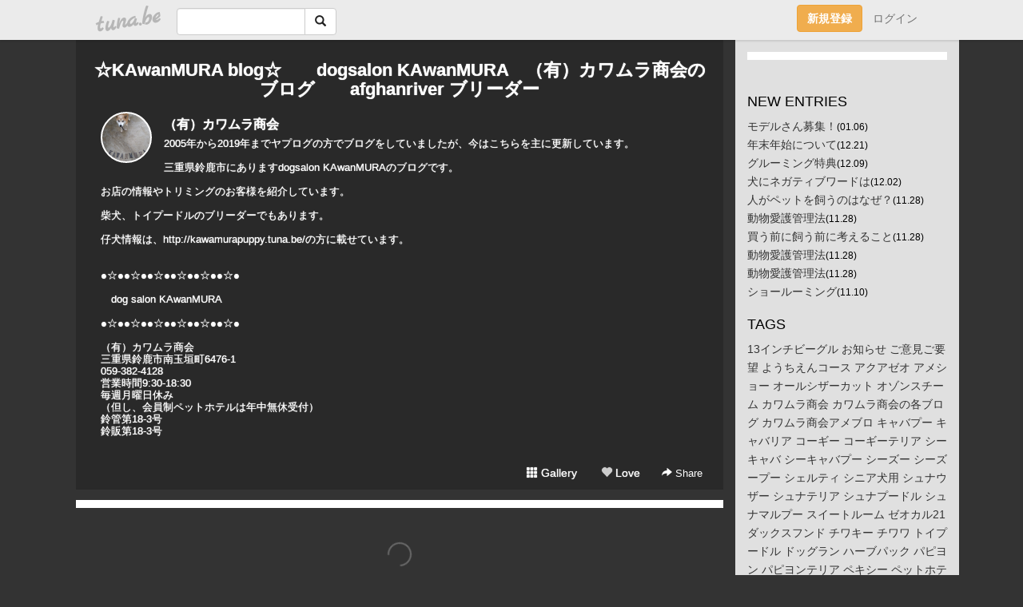

--- FILE ---
content_type: text/html;charset=Shift-JIS
request_url: https://afghanriver.tuna.be/?mon=2019/08
body_size: 7738
content:
<!DOCTYPE html>
<html lang="ja">
<head>
<meta charset="Shift_JIS">
<meta http-equiv="Content-Type" content="text/html; charset=shift_jis">

<!-- #BeginLibraryItem "/Library/ga.lbi" -->
<!-- Google Tag Manager -->
<script>(function(w,d,s,l,i){w[l]=w[l]||[];w[l].push({'gtm.start':
new Date().getTime(),event:'gtm.js'});var f=d.getElementsByTagName(s)[0],
j=d.createElement(s),dl=l!='dataLayer'?'&l='+l:'';j.async=true;j.src=
'https://www.googletagmanager.com/gtm.js?id='+i+dl;f.parentNode.insertBefore(j,f);
})(window,document,'script','dataLayer','GTM-5QMBVM4');</script>
<!-- End Google Tag Manager -->
<!-- #EndLibraryItem -->

<title>☆KAwanMURA blog☆　　dogsalon KAwanMURA　（有）カワムラ商会のブログ　　afghanriver  ブリーダー</title>
<meta name="description" content="2005年から2019年までヤプログの方でブログをしていましたが、今はこちらを主に更新しています。三重県鈴鹿市にありますdogsalon KAwanMURAのブログです。お店の情報やトリミングのお客様を紹介しています。柴犬、トイプードルのブリーダーでもあります。仔犬情報は、http://kawamurapuppy.tuna.be/の方に載せています。●☆●●☆●●☆●●☆●●☆●●☆●　dog salon KAwanMURA　●☆●●☆●●☆●●☆●●☆●●☆●（有）カワムラ商会三重県鈴鹿市南玉垣町6476-1059-382-4128営業時間9:30-18:30毎週月曜日休み（但し、会員制ペットホテルは年中無休受付）鈴管第18-3号鈴販第18-3号">
	<meta property="og:title" content="☆KAwanMURA blog☆　　dogsalon KAwanMURA　（有）カワムラ商会のブログ　　afghanriver  ブリーダー">
	<meta property="og:site_name" content="つなビィ">
	
	<!-- TwitterCards -->
	<meta name="twitter:card" content="summary">
	<meta name="twitter:title" content="☆KAwanMURA blog☆　　dogsalon KAwanMURA　（有）カワムラ商会のブログ　　afghanriver  ブリーダー">
	<meta name="twitter:description" content="2005年から2019年までヤプログの方でブログをしていましたが、今はこちらを主に更新しています。三重県鈴鹿市にありますdogsalon KAwanMURAのブログです。お店の情報やトリミングのお客様を紹介しています。柴犬、トイプードルのブリーダーでもあります。仔犬情報は、http://kawamurapuppy.tuna.be/の方に載せています。●☆●●☆●●☆●●☆●●☆●●☆●　dog salon KAwanMURA　●☆●●☆●●☆●●☆●●☆●●☆●（有）カワムラ商会三重県鈴鹿市南玉垣町6476-1059-382-4128営業時間9:30-18:30毎週月曜日休み（但し、会員制ペットホテルは年中無休受付）鈴管第18-3号鈴販第18-3号">
	<meta name="twitter:image" content="https://tuna.be/p/16/241516/profile.jpg?38030">
	<!-- /TwitterCards -->
<meta name="thumbnail" content="https://tuna.be/p/16/241516/profile.jpg?38030">
<meta property="og:image" content="https://tuna.be/p/16/241516/profile.jpg?38030">
<meta property="og:description" content="2005年から2019年までヤプログの方でブログをしていましたが、今はこちらを主に更新しています。三重県鈴鹿市にありますdogsalon KAwanMURAのブログです。お店の情報やトリミングのお客様を紹介しています。柴犬、トイプードルのブリーダーでもあります。仔犬情報は、http://kawamurapuppy.tuna.be/の方に載せています。●☆●●☆●●☆●●☆●●☆●●☆●　dog salon KAwanMURA　●☆●●☆●●☆●●☆●●☆●●☆●（有）カワムラ商会三重県鈴鹿市南玉垣町6476-1059-382-4128営業時間9:30-18:30毎週月曜日休み（但し、会員制ペットホテルは年中無休受付）鈴管第18-3号鈴販第18-3号">
<meta property="fb:app_id" content="233212076792375">
<link rel="alternate" type="application/rss+xml" title="RSS" href="https://afghanriver.tuna.be/rss/afghanriver.xml">

<!-- vender -->
<script type="text/javascript" src="js/jquery/jquery.2.2.4.min.js"></script>
<link rel="stylesheet" href="css/bootstrap/css/bootstrap.min.css">
<!-- / vender -->

<style type="text/css">
body {
		background-color: #333333;
				background-size: 100px 100px;
			background-repeat: repeat;
		}
body {
 color: #000000;
}
#profile {
	}
#side {
 background-color: #E0E0E0;
}
a, a:visited, a:active {
 color: #333333;
}
a:hover {
 color: #333333;
}
</style>

<!--<link href="//tuna.be/css/kickstart-icons.css" rel="stylesheet" type="text/css"> -->
<link href="tp/12.20160126.css?251104" rel="stylesheet" type="text/css">
<link href="css/icomoon/icomoon.css" rel="stylesheet" type="text/css">
<link href="css/tabShare.20150617.css" rel="stylesheet" type="text/css">
<style type="text/css">
#globalHeader2 {
	background-color: rgba(255, 255, 255, 0.9);
}
#globalHeader2 a.logo {
	color: #B6B6B6;
}
#globalHeader2 .btn-link {
	color: #727272;
}
</style>

<script src="//pagead2.googlesyndication.com/pagead/js/adsbygoogle.js"></script>
<script>
     (adsbygoogle = window.adsbygoogle || []).push({
          google_ad_client: "ca-pub-0815320066437312",
          enable_page_level_ads: true
     });
</script>

</head>
<body><!-- #BeginLibraryItem "/Library/globalHeader2.lbi" -->
<div id="globalHeader2">
	<div class="row">
		<div class="col-md-1"></div>
		<div class="col-md-10"> <a href="https://tuna.be/" class="logo mlr10 pull-left">tuna.be</a>
			<div id="appBadges" class="mlr10 pull-left hidden-xs" style="width:200px; margin-top:10px;">
							  <form action="/api/google_cse.php" method="get" id="cse-search-box" target="_blank">
				<div>
				  <div class="input-group">
					  <input type="text" name="q" class="form-control" placeholder="">
					  <span class="input-group-btn">
					  <button type="submit" name="sa" class="btn btn-default"><span class="glyphicon glyphicon-search"></span></button>
					  </span>
				  </div>
				</div>
			  </form>
			</div>
						<div class="pull-right loginBox hide"> <a href="javascript:void(0)" class="btn btn-pill photo small" data-login="1" data-me="myblogurl"><img data-me="profilePicture"></a><a href="javascript:void(0)" class="btn btn-link ellipsis" data-login="1" data-me="myblogurl"><span data-me="name"></span></a>
				<div class="mlr10" data-login="0"><a href="https://tuna.be/pc/reguser/" class="btn btn-warning"><strong class="tl">新規登録</strong></a><a href="https://tuna.be/pc/login.php" class="btn btn-link tl">ログイン</a></div>
				<div class="btn-group mlr10" data-login="1"> <a href="https://tuna.be/pc/admin.php?m=nd" class="btn btn-default btnFormPopup"><span class="glyphicon glyphicon-pencil"></span></a> <a href="https://tuna.be/loves/" class="btn btn-default"><span class="glyphicon glyphicon-heart btnLove"></span></a>
					<div class="btn-group"> <a href="javascript:;" class="btn btn-default dropdown-toggle" data-toggle="dropdown"><span class="glyphicon glyphicon-menu-hamburger"></span> <span class="caret"></span></a>
						<ul class="dropdown-menu pull-right">
							<li class="child"><a href="javascript:void(0)" data-me="myblogurl"><span class="glyphicon glyphicon-home"></span> <span class="tl">マイブログへ</span></a></li>
							<li class="child"><a href="https://tuna.be/pc/admin.php"><span class="glyphicon glyphicon-list"></span> <span class="tl">マイページ</span></a></li>
							<li class="child"><a href="https://tuna.be/pc/admin.php?m=md"><span class="glyphicon glyphicon-list-alt"></span> <span class="tl">記事の一覧</span></a></li>
							<li class="child"><a href="https://tuna.be/pc/admin.php?m=ee"><span class="glyphicon glyphicon-wrench"></span> <span class="tl">ブログ設定</span></a></li>
							<li class="child"><a href="https://tuna.be/pc/admin.php?m=account"><span class="glyphicon glyphicon-user"></span> <span class="tl">アカウント</span></a></li>
							<li><a href="https://tuna.be/pc/admin.php?m=logout" data-name="linkLogout"><span class="glyphicon glyphicon-off"></span> <span class="tl">ログアウト</span></a></li>
						</ul>
					</div>
				</div>
			</div>
		</div>
		<div class="col-md-1"></div>
	</div>
</div>
<!-- #EndLibraryItem --><div class="contentsWrapper">
	<div class="row">
		<div class="col-xs-9" id="contents">
			<header>
			<div id="profile">
				<div id="profileInner" class="break clearfix">
										<h1><a href="https://afghanriver.tuna.be/">☆KAwanMURA blog☆　　dogsalon KAwanMURA　（有）カワムラ商会のブログ　　afghanriver  ブリーダー</a></h1>
										<div class="mlr15">
												<div class="pull-left mr15">
							<a href="https://afghanriver.tuna.be/" class="btn btn-pill photo large" style="background-image: url(/p/16/241516/profile.jpg?38030);"></a>
						</div>
												<div class="userName"><a href="https://afghanriver.tuna.be/">（有）カワムラ商会</a></div>
												<div class="comment" data-box="profileComment">
							<div class="ellipsis">2005年から2019年までヤプログの方でブログをしていましたが、今はこちらを主に更新しています。三重県鈴鹿市にありますdogsalon KAwanMURAのブログです。お店の情報やトリミングのお客様を紹介しています。柴犬、トイプードルのブリーダーでもあります。仔犬情報は、http://kawamurapuppy.tuna.be/の方に載せています。●☆●●☆●●☆●●☆●●☆●●☆●　dog salon KAwanMURA　●☆●●☆●●☆●●☆●●☆●●☆●（有）カワムラ商会三重県鈴鹿市南玉垣町6476-1059-382-4128営業時間9:30-18:30毎週月曜日休み（但し、会員制ペットホテルは年中無休受付）鈴管第18-3号鈴販第18-3号</div>
							<div class="text-right"><a href="#" data-btn="viewProfile">[Show all]</a></div>
							<div style="display:none;">2005年から2019年までヤプログの方でブログをしていましたが、今はこちらを主に更新しています。<br />
<br />
三重県鈴鹿市にありますdogsalon KAwanMURAのブログです。<br />
<br />
お店の情報やトリミングのお客様を紹介しています。<br />
<br />
柴犬、トイプードルのブリーダーでもあります。<br />
<br />
仔犬情報は、<a href="http://kawamurapuppy.tuna.be/" rel="nofollow" target="_blank">http://kawamurapuppy.tuna.be/</a>の方に載せています。<br />
<br />
<br />
●☆●●☆●●☆●●☆●●☆●●☆●<br />
<br />
　dog salon KAwanMURA　<br />
<br />
●☆●●☆●●☆●●☆●●☆●●☆●<br />
<br />
（有）カワムラ商会<br />
三重県鈴鹿市南玉垣町6476-1<br />
059-382-4128<br />
営業時間9:30-18:30<br />
毎週月曜日休み<br />
（但し、会員制ペットホテルは年中無休受付）<br />
鈴管第18-3号<br />
鈴販第18-3号</div>
						</div>
											</div>
					<div class="headerMenu clearfix">
						<a href="gallery/" class="btn btn-link"><span class="glyphicon glyphicon-th"></span> Gallery</a>
						<a href="javascript:void(0)" class="btn btn-link btnLove off"><span class="glyphicon glyphicon-heart off"></span> Love</a>
						<div class="btn-group dropdown mlr10">
							<a href="javascript:;" data-toggle="dropdown" style="color:#fff;"><span class="glyphicon glyphicon-share-alt"></span> Share</a>
							<ul class="dropdown-menu pull-right icomoon">
								<li><a href="javascript:void(0)" id="shareTwitter" target="_blank"><span class="icon icon-twitter" style="color:#1da1f2;"></span> share on Twitter</a></li>
								<li><a href="javascript:void(0)" id="shareFacebook" target="_blank"><span class="icon icon-facebook" style="color:#3a5a9a;"></span> share on Facebook</a></li>
								<li><a href="javascript:void(0)" id="shareMail"><span class="glyphicon glyphicon-envelope"></span> share by E-mail</a></li>
															</ul>
						</div>
					</div>
				</div>
			</div>
			</header>
            			<div id="contentsInner">
								<div class="ads landscape"><style>
#amazonranklet {
	display: flex;
	font-size: 12px;
	justify-content: center;
	align-items: center;
	background-color: white;
	padding-top: 10px;
}
#amazonranklet .amazonranklet-item {
	width: 32%;
	display: flex;
	flex-direction: column;
	justify-content: center;
}
#amazonranklet img {
	max-width: 90px;
	max-height: 80px;
}
a[href="https://i-section.net/ranklet/"] {
	display: none;
}
</style>
<script src="https://i-section.net/ranklet/outjs.php?BrowseNode=2153200051&charset=UTF-8&listnum=6&title=false&image=true&imagesize=small&creator=false&price=true&AssociateTag="></script>
</div>
												<div style="display: none;" data-template="blogEntry">
					<article class="blog">
						<div class="clearfix">
							<div class="photo pull-right text-right" data-tpl-def="thumb">
								<a data-tpl-href="link" data-tpl-def="photo"><img data-tpl-src="photo" data-tpl-alt="title"></a>
								<p class="btnLoupe" data-tpl-def="photo_org"><a data-tpl-href="photo_org" data-fancybox class="btn btn-link"><span class="glyphicon glyphicon-search"></span></a></p>
								<video width="320" controls data-tpl-def="movie"><source data-tpl-src="movie"></video>
							</div>
							<h4 class="title" data-tpl-def="title"><a data-tpl-href="link" data-tpl="title"></a></h4>
							<div class="blog-message" data-tpl="message"></div>
						</div>
						<div class="blog-footer clearfix">
							<span class="pull-left" data-tpl="tagLinks"></span>
							<div class="pull-right">
								<a class="btn btn-link" data-tpl-href="link" data-tpl="created_en"></a>
								<span data-tpl-custom="is_comment">
									<a class="btn btn-link" data-tpl-href="link"><span class="icon icon-bubble"></span> <span data-tpl-int="comment_count"></span></a></span></div>
						</div>
					</article>
				</div>
				<div style="display: none;" data-template="pagenation">
					<div class="text-center mt20">
						<a data-tpl-def="prev_page_url" data-tpl-href="prev_page_url" class="btn btn-default mlr10">&laquo; 前のページ</a>
						<a data-tpl-def="next_page_url" data-tpl-href="next_page_url" class="btn btn-default mlr10">次のページ &raquo;</a>
					</div>
				</div>
																								<div class="ads landscape"><style>
#amazonranklet {
	display: flex;
	font-size: 12px;
	justify-content: center;
	align-items: center;
	background-color: white;
	padding-top: 10px;
}
#amazonranklet .amazonranklet-item {
	width: 32%;
	display: flex;
	flex-direction: column;
	justify-content: center;
}
#amazonranklet img {
	max-width: 90px;
	max-height: 80px;
}
a[href="https://i-section.net/ranklet/"] {
	display: none;
}
</style>
<script src="https://i-section.net/ranklet/outjs.php?BrowseNode=2153200051&charset=UTF-8&listnum=6&title=false&image=true&imagesize=small&creator=false&price=true&AssociateTag="></script>
</div>
			</div>
		</div>
		<div class="col-xs-3" id="side">
			<div class="mt15"><style>
#side #amazonranklet .amazonranklet-item {
	width: auto;
	display: flex;
	flex-direction: column;
	font-size: 12px;
	justify-content: center;
}
#side #amazonranklet img {
	max-width: 100%;
	max-height: initial;
}
a[href="https://i-section.net/ranklet/"] {
	display: none;
}
</style>
<script src="https://i-section.net/ranklet/outjs.php?BrowseNode=52374051&charset=UTF-8&listnum=1&title=true&image=true&imagesize=medium&creator=false&price=true&AssociateTag="></script></div>
			<section class="mt20">
				<h2 class="h4">NEW ENTRIES</h2>
								<a href="https://afghanriver.tuna.be/22947165.html">モデルさん募集！</a><small>(01.06)</small><br>
								<a href="https://afghanriver.tuna.be/22944286.html">年末年始について</a><small>(12.21)</small><br>
								<a href="https://afghanriver.tuna.be/22942448.html">グルーミング特典</a><small>(12.09)</small><br>
								<a href="https://afghanriver.tuna.be/22941484.html">犬にネガティブワードは</a><small>(12.02)</small><br>
								<a href="https://afghanriver.tuna.be/22940980.html">人がペットを飼うのはなぜ？</a><small>(11.28)</small><br>
								<a href="https://afghanriver.tuna.be/22940977.html">動物愛護管理法</a><small>(11.28)</small><br>
								<a href="https://afghanriver.tuna.be/22940978.html">買う前に飼う前に考えること</a><small>(11.28)</small><br>
								<a href="https://afghanriver.tuna.be/22940976.html">動物愛護管理法</a><small>(11.28)</small><br>
								<a href="https://afghanriver.tuna.be/22940975.html">動物愛護管理法</a><small>(11.28)</small><br>
								<a href="https://afghanriver.tuna.be/22937504.html">ショールーミング</a><small>(11.10)</small><br>
							</section>
									<section class="mt20">
				<h2 class="h4">TAGS</h2>
				<a href="./?tag=13%83C%83%93%83%60%83r%81%5B%83O%83%8B" class="tag"><span class="">13インチビーグル</span></a> <a href="./?tag=%82%A8%92m%82%E7%82%B9" class="tag"><span class="">お知らせ</span></a> <a href="./?tag=%82%B2%88%D3%8C%A9%82%B2%97v%96%5D" class="tag"><span class="">ご意見ご要望</span></a> <a href="./?tag=%82%E6%82%A4%82%BF%82%A6%82%F1%83R%81%5B%83X" class="tag"><span class="">ようちえんコース</span></a> <a href="./?tag=%83A%83N%83A%83%5B%83I" class="tag"><span class="">アクアゼオ</span></a> <a href="./?tag=%83A%83%81%83V%83%87%81%5B" class="tag"><span class="">アメショー</span></a> <a href="./?tag=%83I%81%5B%83%8B%83V%83U%81%5B%83J%83b%83g" class="tag"><span class="">オールシザーカット</span></a> <a href="./?tag=%83I%83%5D%83%93%83X%83%60%81%5B%83%80" class="tag"><span class="">オゾンスチーム</span></a> <a href="./?tag=%83J%83%8F%83%80%83%89%8F%A4%89%EF" class="tag"><span class="">カワムラ商会</span></a> <a href="./?tag=%83J%83%8F%83%80%83%89%8F%A4%89%EF%82%CC%8Ae%83u%83%8D%83O" class="tag"><span class="">カワムラ商会の各ブログ</span></a> <a href="./?tag=%83J%83%8F%83%80%83%89%8F%A4%89%EF%83A%83%81%83u%83%8D" class="tag"><span class="">カワムラ商会アメブロ</span></a> <a href="./?tag=%83L%83%83%83o%83v%81%5B" class="tag"><span class="">キャバプー</span></a> <a href="./?tag=%83L%83%83%83o%83%8A%83A" class="tag"><span class="">キャバリア</span></a> <a href="./?tag=%83R%81%5B%83M%81%5B" class="tag"><span class="">コーギー</span></a> <a href="./?tag=%83R%81%5B%83M%81%5B%83e%83%8A%83A" class="tag"><span class="">コーギーテリア</span></a> <a href="./?tag=%83V%81%5B%83L%83%83%83o" class="tag"><span class="">シーキャバ</span></a> <a href="./?tag=%83V%81%5B%83L%83%83%83o%83v%81%5B" class="tag"><span class="">シーキャバプー</span></a> <a href="./?tag=%83V%81%5B%83Y%81%5B" class="tag"><span class="">シーズー</span></a> <a href="./?tag=%83V%81%5B%83Y%81%5B%83v%81%5B" class="tag"><span class="">シーズープー</span></a> <a href="./?tag=%83V%83F%83%8B%83e%83B" class="tag"><span class="">シェルティ</span></a> <a href="./?tag=%83V%83j%83A%8C%A2%97p" class="tag"><span class="">シニア犬用</span></a> <a href="./?tag=%83V%83%85%83i%83E%83U%81%5B" class="tag"><span class="">シュナウザー</span></a> <a href="./?tag=%83V%83%85%83i%83e%83%8A%83A" class="tag"><span class="">シュナテリア</span></a> <a href="./?tag=%83V%83%85%83i%83v%81%5B%83h%83%8B" class="tag"><span class="">シュナプードル</span></a> <a href="./?tag=%83V%83%85%83i%83%7D%83%8B%83v%81%5B" class="tag"><span class="">シュナマルプー</span></a> <a href="./?tag=%83X%83C%81%5B%83g%83%8B%81%5B%83%80" class="tag"><span class="">スイートルーム</span></a> <a href="./?tag=%83%5B%83I%83J%83%8B21" class="tag"><span class="">ゼオカル21</span></a> <a href="./?tag=%83_%83b%83N%83X%83t%83%93%83h" class="tag"><span class="">ダックスフンド</span></a> <a href="./?tag=%83%60%83%8F%83L%81%5B" class="tag"><span class="">チワキー</span></a> <a href="./?tag=%83%60%83%8F%83%8F" class="tag"><span class="">チワワ</span></a> <a href="./?tag=%83g%83C%83v%81%5B%83h%83%8B" class="tag"><span class="">トイプードル</span></a> <a href="./?tag=%83h%83b%83O%83%89%83%93" class="tag"><span class="">ドッグラン</span></a> <a href="./?tag=%83n%81%5B%83u%83p%83b%83N" class="tag"><span class="">ハーブパック</span></a> <a href="./?tag=%83p%83s%83%88%83%93" class="tag"><span class="">パピヨン</span></a> <a href="./?tag=%83p%83s%83%88%83%93%83e%83%8A%83A" class="tag"><span class="">パピヨンテリア</span></a> <a href="./?tag=%83y%83L%83V%81%5B" class="tag"><span class="">ペキシー</span></a> <a href="./?tag=%83y%83b%83g%83z%83e%83%8B" class="tag"><span class="">ペットホテル</span></a> <a href="./?tag=%83%7C%83%81%83L%81%5B" class="tag"><span class="">ポメキー</span></a> <a href="./?tag=%83%7C%83%81%83v%81%5B" class="tag"><span class="">ポメプー</span></a> <a href="./?tag=%83%7C%83%81%83%89%83j%83A%83%93" class="tag"><span class="">ポメラニアン</span></a> <a href="./?tag=%83%7D%83%8B%83L%81%5B" class="tag"><span class="">マルキー</span></a> <a href="./?tag=%83%7D%83%8B%83V%81%5B%83Y%81%5B" class="tag"><span class="">マルシーズー</span></a> <a href="./?tag=%83%7D%83%8B%83%60%81%5B%83Y" class="tag"><span class="">マルチーズ</span></a> <a href="./?tag=%83%7D%83%8B%83%60%83%8F%83L%81%5B" class="tag"><span class="">マルチワキー</span></a> <a href="./?tag=%83%7D%83%8B%83%60%83%8F%83v%81%5B" class="tag"><span class="">マルチワプー</span></a> <a href="./?tag=%83%7D%83%8B%83%88%83%93" class="tag"><span class="">マルヨン</span></a> <a href="./?tag=%83%7E%83b%83N%83X" class="tag"><span class="">ミックス</span></a> <a href="./?tag=%83%88%81%5B%83N%83V%83%83%83e%83%8A%83A" class="tag"><span class="">ヨークシャテリア</span></a> <a href="./?tag=%83%8F%83C%83%84%81%5B" class="tag"><span class="">ワイヤー</span></a> <a href="./?tag=%8EB%89e%83T%81%5B%83r%83X" class="tag"><span class="">撮影サービス</span></a> <a href="./?tag=%8EO%8Fd%8C%A7%83g%83%8A%83%7E%83%93%83O%83T%83%8D%83%93" class="tag"><span class="">三重県トリミングサロン</span></a> <a href="./?tag=%8EO%8Fd%8C%A7%83g%83%8A%83%7E%83%93%83O%83T%83%8D%83%93%82%C2%82%DE%82%AC" class="tag"><span class="">三重県トリミングサロンつむぎ</span></a> <a href="./?tag=%8EO%8Fd%8C%A7%83g%83%8A%83%7E%83%93%83O%83T%83%8D%83%93%83n%83%8B" class="tag"><span class="">三重県トリミングサロンハル</span></a> <a href="./?tag=%8EO%8Fd%8C%A7%83g%83%8A%83%7E%83%93%83O%83T%83%8D%83%93%83%82%83i" class="tag"><span class="">三重県トリミングサロンモナ</span></a> <a href="./?tag=%8EO%8Fd%8C%A7%83h%83b%83O%83T%83%8D%83%93" class="tag"><span class="">三重県ドッグサロン</span></a> <a href="./?tag=%8E%C4%8C%A2" class="tag"><span class="">柴犬</span></a> <a href="./?tag=%8E%C4%8C%A2%82%CC%82%BB%82%E7%82%AD%82%F1" class="tag"><span class="">柴犬のそらくん</span></a> <a href="./?tag=%8E%C4%8C%A2%83O%83%8B%81%5B%83%7E%83%93%83O" class="tag"><span class="">柴犬グルーミング</span></a> <a href="./?tag=%8E%C4%8C%A2%83g%83%8A%83%7E%83%93%83O" class="tag"><span class="">柴犬トリミング</span></a> <a href="./?tag=%90%B3%92%BC%95s%93%AE%8EY" class="tag"><span class="">正直不動産</span></a> <a href="./?tag=%91%97%8C%7D%83T%81%5B%83r%83X" class="tag"><span class="">送迎サービス</span></a> <a href="./?tag=%92Y%8E_%90%F2" class="tag"><span class="">炭酸泉</span></a> <a href="./?tag=%93%FA%96%7B%83X%83s%83b%83c" class="tag"><span class="">日本スピッツ</span></a> <a href="./?tag=%94L" class="tag"><span class="">猫</span></a> <a href="./?tag=%94%D4%8AO%95%D2%83V%83%87%83b%83g" class="tag"><span class="">番外編ショット</span></a> <a href="./?tag=%96%B3%96%83%90%8C%8E%95%90%CE%8E%E6%82%E8" class="tag"><span class="">無麻酔歯石取り</span></a> 
			</section>
						<section class="mt20">
				<h2 class="h4">ARCHIVES</h2>
				<ul id="archives">
										<li><a href="javascript:void(0)" class="y">2026</a><small>(1)</small>
						<ul style="display:none;">
														<li><a href="/?mon=2026/01">1月</a><small>(1)</small></li>
													</ul>
					</li>
										<li><a href="javascript:void(0)" class="y">2025</a><small>(199)</small>
						<ul style="display:none;">
														<li><a href="/?mon=2025/12">12月</a><small>(3)</small></li>
														<li><a href="/?mon=2025/11">11月</a><small>(8)</small></li>
														<li><a href="/?mon=2025/07">7月</a><small>(1)</small></li>
														<li><a href="/?mon=2025/06">6月</a><small>(15)</small></li>
														<li><a href="/?mon=2025/05">5月</a><small>(36)</small></li>
														<li><a href="/?mon=2025/04">4月</a><small>(37)</small></li>
														<li><a href="/?mon=2025/03">3月</a><small>(50)</small></li>
														<li><a href="/?mon=2025/02">2月</a><small>(30)</small></li>
														<li><a href="/?mon=2025/01">1月</a><small>(19)</small></li>
													</ul>
					</li>
										<li><a href="javascript:void(0)" class="y">2024</a><small>(550)</small>
						<ul style="display:none;">
														<li><a href="/?mon=2024/12">12月</a><small>(13)</small></li>
														<li><a href="/?mon=2024/11">11月</a><small>(31)</small></li>
														<li><a href="/?mon=2024/10">10月</a><small>(42)</small></li>
														<li><a href="/?mon=2024/09">9月</a><small>(67)</small></li>
														<li><a href="/?mon=2024/08">8月</a><small>(44)</small></li>
														<li><a href="/?mon=2024/07">7月</a><small>(38)</small></li>
														<li><a href="/?mon=2024/06">6月</a><small>(17)</small></li>
														<li><a href="/?mon=2024/05">5月</a><small>(47)</small></li>
														<li><a href="/?mon=2024/04">4月</a><small>(68)</small></li>
														<li><a href="/?mon=2024/03">3月</a><small>(54)</small></li>
														<li><a href="/?mon=2024/02">2月</a><small>(45)</small></li>
														<li><a href="/?mon=2024/01">1月</a><small>(84)</small></li>
													</ul>
					</li>
										<li><a href="javascript:void(0)" class="y">2023</a><small>(740)</small>
						<ul style="display:none;">
														<li><a href="/?mon=2023/12">12月</a><small>(20)</small></li>
														<li><a href="/?mon=2023/11">11月</a><small>(38)</small></li>
														<li><a href="/?mon=2023/10">10月</a><small>(73)</small></li>
														<li><a href="/?mon=2023/09">9月</a><small>(56)</small></li>
														<li><a href="/?mon=2023/08">8月</a><small>(55)</small></li>
														<li><a href="/?mon=2023/07">7月</a><small>(47)</small></li>
														<li><a href="/?mon=2023/06">6月</a><small>(68)</small></li>
														<li><a href="/?mon=2023/05">5月</a><small>(78)</small></li>
														<li><a href="/?mon=2023/04">4月</a><small>(126)</small></li>
														<li><a href="/?mon=2023/03">3月</a><small>(94)</small></li>
														<li><a href="/?mon=2023/02">2月</a><small>(50)</small></li>
														<li><a href="/?mon=2023/01">1月</a><small>(35)</small></li>
													</ul>
					</li>
										<li><a href="javascript:void(0)" class="y">2022</a><small>(592)</small>
						<ul style="display:none;">
														<li><a href="/?mon=2022/12">12月</a><small>(52)</small></li>
														<li><a href="/?mon=2022/11">11月</a><small>(40)</small></li>
														<li><a href="/?mon=2022/10">10月</a><small>(96)</small></li>
														<li><a href="/?mon=2022/09">9月</a><small>(80)</small></li>
														<li><a href="/?mon=2022/08">8月</a><small>(35)</small></li>
														<li><a href="/?mon=2022/07">7月</a><small>(46)</small></li>
														<li><a href="/?mon=2022/06">6月</a><small>(31)</small></li>
														<li><a href="/?mon=2022/05">5月</a><small>(57)</small></li>
														<li><a href="/?mon=2022/04">4月</a><small>(45)</small></li>
														<li><a href="/?mon=2022/03">3月</a><small>(30)</small></li>
														<li><a href="/?mon=2022/02">2月</a><small>(36)</small></li>
														<li><a href="/?mon=2022/01">1月</a><small>(44)</small></li>
													</ul>
					</li>
										<li><a href="javascript:void(0)" class="y">2021</a><small>(762)</small>
						<ul style="display:none;">
														<li><a href="/?mon=2021/12">12月</a><small>(95)</small></li>
														<li><a href="/?mon=2021/11">11月</a><small>(82)</small></li>
														<li><a href="/?mon=2021/10">10月</a><small>(61)</small></li>
														<li><a href="/?mon=2021/09">9月</a><small>(62)</small></li>
														<li><a href="/?mon=2021/08">8月</a><small>(96)</small></li>
														<li><a href="/?mon=2021/07">7月</a><small>(29)</small></li>
														<li><a href="/?mon=2021/06">6月</a><small>(65)</small></li>
														<li><a href="/?mon=2021/05">5月</a><small>(63)</small></li>
														<li><a href="/?mon=2021/04">4月</a><small>(64)</small></li>
														<li><a href="/?mon=2021/03">3月</a><small>(65)</small></li>
														<li><a href="/?mon=2021/02">2月</a><small>(52)</small></li>
														<li><a href="/?mon=2021/01">1月</a><small>(28)</small></li>
													</ul>
					</li>
										<li><a href="javascript:void(0)" class="y">2020</a><small>(811)</small>
						<ul style="display:none;">
														<li><a href="/?mon=2020/12">12月</a><small>(92)</small></li>
														<li><a href="/?mon=2020/11">11月</a><small>(90)</small></li>
														<li><a href="/?mon=2020/10">10月</a><small>(107)</small></li>
														<li><a href="/?mon=2020/09">9月</a><small>(57)</small></li>
														<li><a href="/?mon=2020/08">8月</a><small>(54)</small></li>
														<li><a href="/?mon=2020/07">7月</a><small>(80)</small></li>
														<li><a href="/?mon=2020/06">6月</a><small>(50)</small></li>
														<li><a href="/?mon=2020/05">5月</a><small>(74)</small></li>
														<li><a href="/?mon=2020/04">4月</a><small>(59)</small></li>
														<li><a href="/?mon=2020/03">3月</a><small>(62)</small></li>
														<li><a href="/?mon=2020/02">2月</a><small>(53)</small></li>
														<li><a href="/?mon=2020/01">1月</a><small>(33)</small></li>
													</ul>
					</li>
										<li><a href="javascript:void(0)" class="y">2019</a><small>(220)</small>
						<ul style="display:none;">
														<li><a href="/?mon=2019/12">12月</a><small>(57)</small></li>
														<li><a href="/?mon=2019/11">11月</a><small>(68)</small></li>
														<li><a href="/?mon=2019/10">10月</a><small>(35)</small></li>
														<li><a href="/?mon=2019/09">9月</a><small>(38)</small></li>
														<li><a href="/?mon=2019/08">8月</a><small>(21)</small></li>
														<li><a href="/?mon=2019/01">1月</a><small>(1)</small></li>
													</ul>
					</li>
										<li><a href="javascript:void(0)" class="y">2018</a><small>(497)</small>
						<ul style="display:none;">
														<li><a href="/?mon=2018/06">6月</a><small>(4)</small></li>
														<li><a href="/?mon=2018/05">5月</a><small>(75)</small></li>
														<li><a href="/?mon=2018/04">4月</a><small>(115)</small></li>
														<li><a href="/?mon=2018/03">3月</a><small>(117)</small></li>
														<li><a href="/?mon=2018/02">2月</a><small>(100)</small></li>
														<li><a href="/?mon=2018/01">1月</a><small>(86)</small></li>
													</ul>
					</li>
										<li><a href="javascript:void(0)" class="y">2017</a><small>(1886)</small>
						<ul style="display:none;">
														<li><a href="/?mon=2017/12">12月</a><small>(201)</small></li>
														<li><a href="/?mon=2017/11">11月</a><small>(120)</small></li>
														<li><a href="/?mon=2017/10">10月</a><small>(133)</small></li>
														<li><a href="/?mon=2017/09">9月</a><small>(101)</small></li>
														<li><a href="/?mon=2017/08">8月</a><small>(173)</small></li>
														<li><a href="/?mon=2017/07">7月</a><small>(168)</small></li>
														<li><a href="/?mon=2017/06">6月</a><small>(107)</small></li>
														<li><a href="/?mon=2017/05">5月</a><small>(126)</small></li>
														<li><a href="/?mon=2017/04">4月</a><small>(104)</small></li>
														<li><a href="/?mon=2017/03">3月</a><small>(239)</small></li>
														<li><a href="/?mon=2017/02">2月</a><small>(215)</small></li>
														<li><a href="/?mon=2017/01">1月</a><small>(199)</small></li>
													</ul>
					</li>
										<li><a href="javascript:void(0)" class="y">2016</a><small>(1214)</small>
						<ul style="display:none;">
														<li><a href="/?mon=2016/12">12月</a><small>(156)</small></li>
														<li><a href="/?mon=2016/11">11月</a><small>(73)</small></li>
														<li><a href="/?mon=2016/10">10月</a><small>(47)</small></li>
														<li><a href="/?mon=2016/09">9月</a><small>(60)</small></li>
														<li><a href="/?mon=2016/08">8月</a><small>(127)</small></li>
														<li><a href="/?mon=2016/07">7月</a><small>(122)</small></li>
														<li><a href="/?mon=2016/06">6月</a><small>(76)</small></li>
														<li><a href="/?mon=2016/05">5月</a><small>(121)</small></li>
														<li><a href="/?mon=2016/04">4月</a><small>(81)</small></li>
														<li><a href="/?mon=2016/03">3月</a><small>(115)</small></li>
														<li><a href="/?mon=2016/02">2月</a><small>(148)</small></li>
														<li><a href="/?mon=2016/01">1月</a><small>(88)</small></li>
													</ul>
					</li>
										<li><a href="javascript:void(0)" class="y">2015</a><small>(1323)</small>
						<ul style="display:none;">
														<li><a href="/?mon=2015/12">12月</a><small>(165)</small></li>
														<li><a href="/?mon=2015/11">11月</a><small>(134)</small></li>
														<li><a href="/?mon=2015/10">10月</a><small>(118)</small></li>
														<li><a href="/?mon=2015/09">9月</a><small>(104)</small></li>
														<li><a href="/?mon=2015/08">8月</a><small>(105)</small></li>
														<li><a href="/?mon=2015/07">7月</a><small>(140)</small></li>
														<li><a href="/?mon=2015/06">6月</a><small>(101)</small></li>
														<li><a href="/?mon=2015/05">5月</a><small>(112)</small></li>
														<li><a href="/?mon=2015/04">4月</a><small>(102)</small></li>
														<li><a href="/?mon=2015/03">3月</a><small>(104)</small></li>
														<li><a href="/?mon=2015/02">2月</a><small>(78)</small></li>
														<li><a href="/?mon=2015/01">1月</a><small>(60)</small></li>
													</ul>
					</li>
										<li><a href="javascript:void(0)" class="y">2014</a><small>(517)</small>
						<ul style="display:none;">
														<li><a href="/?mon=2014/12">12月</a><small>(90)</small></li>
														<li><a href="/?mon=2014/11">11月</a><small>(47)</small></li>
														<li><a href="/?mon=2014/10">10月</a><small>(49)</small></li>
														<li><a href="/?mon=2014/09">9月</a><small>(42)</small></li>
														<li><a href="/?mon=2014/08">8月</a><small>(45)</small></li>
														<li><a href="/?mon=2014/07">7月</a><small>(29)</small></li>
														<li><a href="/?mon=2014/06">6月</a><small>(40)</small></li>
														<li><a href="/?mon=2014/05">5月</a><small>(37)</small></li>
														<li><a href="/?mon=2014/04">4月</a><small>(24)</small></li>
														<li><a href="/?mon=2014/01">1月</a><small>(114)</small></li>
													</ul>
					</li>
										<li><a href="javascript:void(0)" class="y">2013</a><small>(1459)</small>
						<ul style="display:none;">
														<li><a href="/?mon=2013/12">12月</a><small>(148)</small></li>
														<li><a href="/?mon=2013/11">11月</a><small>(132)</small></li>
														<li><a href="/?mon=2013/10">10月</a><small>(124)</small></li>
														<li><a href="/?mon=2013/09">9月</a><small>(143)</small></li>
														<li><a href="/?mon=2013/08">8月</a><small>(145)</small></li>
														<li><a href="/?mon=2013/07">7月</a><small>(115)</small></li>
														<li><a href="/?mon=2013/06">6月</a><small>(119)</small></li>
														<li><a href="/?mon=2013/05">5月</a><small>(90)</small></li>
														<li><a href="/?mon=2013/04">4月</a><small>(97)</small></li>
														<li><a href="/?mon=2013/03">3月</a><small>(119)</small></li>
														<li><a href="/?mon=2013/02">2月</a><small>(96)</small></li>
														<li><a href="/?mon=2013/01">1月</a><small>(131)</small></li>
													</ul>
					</li>
										<li><a href="javascript:void(0)" class="y">2012</a><small>(1603)</small>
						<ul style="display:none;">
														<li><a href="/?mon=2012/12">12月</a><small>(153)</small></li>
														<li><a href="/?mon=2012/11">11月</a><small>(112)</small></li>
														<li><a href="/?mon=2012/10">10月</a><small>(135)</small></li>
														<li><a href="/?mon=2012/09">9月</a><small>(148)</small></li>
														<li><a href="/?mon=2012/08">8月</a><small>(156)</small></li>
														<li><a href="/?mon=2012/07">7月</a><small>(184)</small></li>
														<li><a href="/?mon=2012/06">6月</a><small>(152)</small></li>
														<li><a href="/?mon=2012/05">5月</a><small>(164)</small></li>
														<li><a href="/?mon=2012/04">4月</a><small>(116)</small></li>
														<li><a href="/?mon=2012/03">3月</a><small>(119)</small></li>
														<li><a href="/?mon=2012/02">2月</a><small>(73)</small></li>
														<li><a href="/?mon=2012/01">1月</a><small>(91)</small></li>
													</ul>
					</li>
										<li><a href="javascript:void(0)" class="y">2011</a><small>(1622)</small>
						<ul style="display:none;">
														<li><a href="/?mon=2011/12">12月</a><small>(156)</small></li>
														<li><a href="/?mon=2011/11">11月</a><small>(130)</small></li>
														<li><a href="/?mon=2011/10">10月</a><small>(142)</small></li>
														<li><a href="/?mon=2011/09">9月</a><small>(134)</small></li>
														<li><a href="/?mon=2011/08">8月</a><small>(165)</small></li>
														<li><a href="/?mon=2011/07">7月</a><small>(186)</small></li>
														<li><a href="/?mon=2011/06">6月</a><small>(154)</small></li>
														<li><a href="/?mon=2011/05">5月</a><small>(137)</small></li>
														<li><a href="/?mon=2011/04">4月</a><small>(158)</small></li>
														<li><a href="/?mon=2011/03">3月</a><small>(172)</small></li>
														<li><a href="/?mon=2011/02">2月</a><small>(88)</small></li>
													</ul>
					</li>
									</ul>
			</section>
						<section>
				<h2 class="h4">RSS</h2>
				<a href="./rss/afghanriver.rdf"><span class="icon icon-rss"></span> RSS</a><br>
								&emsp;
			</section>
		</div>
	</div>
</div>

<!-- vender -->
<link rel="stylesheet" type="text/css" href="//fonts.googleapis.com/css?family=Marck+Script">
<script type="text/javascript" src="css/bootstrap/js/bootstrap.min.js"></script>
<link href="//tuna.be/js/fancybox2/jquery.fancybox.css" rel="stylesheet" type="text/css">
<script type="text/javascript" src="//tuna.be/js/fancybox2/jquery.fancybox.pack.js"></script>
<!-- / vender -->

<script type="text/javascript">
var id = "241516";
</script>
<script type="text/javascript" src="//cdnjs.cloudflare.com/ajax/libs/vue/1.0.15/vue.min.js"></script>
<script type="text/javascript" src="//tuna.be/js/blog_common.20181108.js?20251224"></script>
<!--<script type="text/javascript" src="//tuna.be/js/translate.js?20150202"></script>--><!-- #BeginLibraryItem "/Library/footer.lbi" -->
<footer>
<div id="footer">
	<div class="container">
		<div class="row">
			<div class="logoWrapper"><a href="https://tuna.be/" class="logo">tuna.be</a></div>
		</div>
		
		<div class="row text-left hidden-xs" style="margin-bottom:15px;">
			<div class="col-sm-3">
				<a href="https://tuna.be/">つなビィトップ</a>
			</div>
			<div class="col-sm-3">
				<a href="https://tuna.be/newentry/" class="tl">新着エントリ一覧</a>
			</div>
			<div class="col-sm-3">
				<a href="https://tuna.be/popular/" class="tl">人気のブログ</a>
			</div>
			<div class="col-sm-3">
				<a href="https://tuna.be/pc/admin.php" class="tl">マイページログイン</a>
			</div>
		</div>
		<div class="row text-left hidden-xs">
			<div class="col-sm-3">
				<a href="https://support.tuna.be/284432.html" target="_blank" class="tl">良くある質問と答え</a>
			</div>
			<div class="col-sm-3">
				<a href="https://i-section.net/privacy.html" target="_blank" class="tl">プライバシーポリシー</a> / <a href="https://tuna.be/pc/agreement.html" class="tl">利用規約</a>
			</div>
			<div class="col-sm-3">
				<a href="https://i-section.net/inquiry/?c=4" target="_blank" class="tl">お問い合わせ</a>
			</div>
			<div class="col-sm-3">
				<a href="https://i-section.net/" target="_blank" class="tl">開発・運営</a>
			</div>
		</div>
		
		<div class="list-group text-left visible-xs">
			<a href="https://tuna.be/" class="list-group-item">つなビィトップ</a>
			<a href="https://tuna.be/newentry/" class="list-group-item tl">新着エントリ一覧</a>
			<a href="https://tuna.be/popular/" class="list-group-item tl">人気のブログ</a>
			<a href="https://tuna.be/pc/admin.php" class="list-group-item tl">マイページログイン</a>
		</div>
		
		<div class="visible-xs">
			<form action="/api/google_cse.php" method="get" target="_blank">
				<div class="input-group">
					<input type="search" name="q" class="form-control" placeholder="つなビィ内検索">
					<span class="input-group-btn">
						<button class="btn btn-default" type="submit"><span class="glyphicon glyphicon-search"></span></button>
					</span>
				</div>
			</form>
		</div>
		
		<div class="visible-xs mt20">
			<a href="https://support.tuna.be/284432.html" target="_blank" class="tl">良くある質問と答え</a> /
			<a href="https://i-section.net/privacy.html" target="_blank" class="tl">プライバシーポリシー</a> /
			<a href="https://tuna.be/pc/agreement.html" class="tl">利用規約</a> /
			<a href="https://i-section.net/inquiry/?c=4" target="_blank" class="tl">お問い合わせ</a> /
			<a href="https://i-section.net/" target="_blank" class="tl">開発・運営</a>
		</div>
	</div>
	<div class="footer-global">
		<p class="hidden-xs"><a href="https://i-section.net/software/shukusen/" target="_blank">複数画像をまとめて縮小するなら「縮小専用。」</a></p>
		<div class="copyright text-center small">&copy;2004- <a href="https://tuna.be/">tuna.be</a> All rights reserved.</div>
	</div>
</div>
</footer><!-- #EndLibraryItem --></body>
</html>
<!-- st:0.14613199234009 -->

--- FILE ---
content_type: text/html; charset=utf-8
request_url: https://www.google.com/recaptcha/api2/aframe
body_size: 268
content:
<!DOCTYPE HTML><html><head><meta http-equiv="content-type" content="text/html; charset=UTF-8"></head><body><script nonce="zF-2dbkLrC0rfKN8Mi_4JA">/** Anti-fraud and anti-abuse applications only. See google.com/recaptcha */ try{var clients={'sodar':'https://pagead2.googlesyndication.com/pagead/sodar?'};window.addEventListener("message",function(a){try{if(a.source===window.parent){var b=JSON.parse(a.data);var c=clients[b['id']];if(c){var d=document.createElement('img');d.src=c+b['params']+'&rc='+(localStorage.getItem("rc::a")?sessionStorage.getItem("rc::b"):"");window.document.body.appendChild(d);sessionStorage.setItem("rc::e",parseInt(sessionStorage.getItem("rc::e")||0)+1);localStorage.setItem("rc::h",'1769756905038');}}}catch(b){}});window.parent.postMessage("_grecaptcha_ready", "*");}catch(b){}</script></body></html>